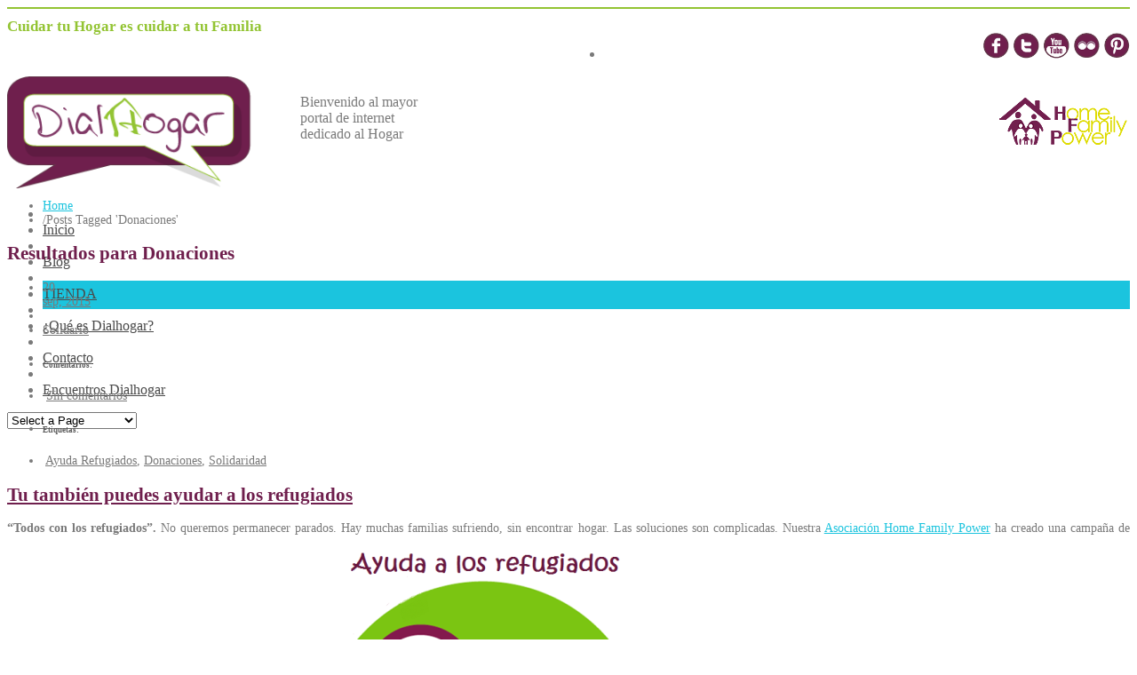

--- FILE ---
content_type: text/html; charset=UTF-8
request_url: https://www.dialhogar.es/tag/donaciones/
body_size: 9075
content:
<!DOCTYPE html>
<!--[if lt IE 7]> <html class="no-js lt-ie9 lt-ie8 lt-ie7" lang="en"> <![endif]-->
<!--[if IE 7]>    <html class="no-js lt-ie9 lt-ie8" lang="en"> <![endif]-->
<!--[if IE 8]>    <html class="no-js lt-ie9" lang="en"> <![endif]-->
<!--[if gt IE 8]><!--> <html dir="ltr" lang="es-ES"> <!--<![endif]-->
<head>

<meta charset="UTF-8" />

<meta name="viewport" content="width=device-width" />
<link rel="shortcut icon" href="/wp-content/uploads/2012/12/favicon.png" />
<title>Donaciones  </title>
<meta name="description" content="Plataforma de contenidos para la familia. Aquí puedes encontrar todo lo que necesitas para cuidar tu Hogar y a tu Familia">

    
    
<link rel="pingback" href="https://www.dialhogar.es/xmlrpc.php" />
<style type="text/css">#custom-layer1 {
 background:transparent;
 opacity:.40;
 -ms-filter: 
 progid:DXImageTransform.Microsoft.Alpha(opacity=40)
 progid:DXImageTransform.Microsoft.gradient(startColorstr=#00FFFFFF,endColorstr=#00FFFFFF);
 zoom:1;
 background-image: url(/wp-content/uploads/2012/12/body-bg8.png);
 background-repeat: repeat;
}
.skinset-background.nv-skin {

 font-size:14px;
 color:#7a7a7a;
  filter:none;
  -ms-filter:none;
 ;
}
</style>
 


<style type="text/css">
.skinset-background div.item-list-tabs ul li a, .skinset-background .widget ul li.current_page_item a, .skinset-background span.menudesc, div.post-metadata a, .skinset-background .commentlist .comment-author a, .skinset-background .recent-metadata a, .skinset-background .nv-recent-posts h4 a, .skinset-background .post-metadata a, .skinset-background .widget.widget_pages li a, .skinset-background .widget.widget_nav_menu li a, .skinset-background .widget.widget_recent_entries li a, .skinset-background div.blind_down ul li a, #item-header-content h2 a,  .skinset-background a.topic-title, .skinset-background .bbp-topic-title a, .skinset-background a.bbp-forum-title,.skinset-background td.td-group .object-name a {
 color:#7a7a7a;
}
.skinset-background a, .skinset-background #content span.price, .skinset-background #content span.amount {
 color:#1bc4de;
}
.skinset-background a:hover, .skinset-background .post-metadata a:hover, .skinset-background .widget.widget_pages li a:hover, .skinset-background .widget.widget_nav_menu li a:hover, .skinset-background .widget.widget_recent_entries li a:hover, #item-header-content h2 a:hover {
 color:#93C433;
}
.skinset-background h1, .skinset-background h1 a {
 color:#ffffff;
}
.skinset-background h2, .skinset-background h2 a {
 color:#6F1F4D;
}
.skinset-background h3, .skinset-background h3 a {
 color:#383838;
}
.skinset-background h4,.skinset-background .tabhead a, .skinset-background .accordionhead a, .skinset-background span.price-value,.skinset-background .nv-recent-posts h4 a {
 color:#383838;
}
.skinset-background h5, .skinset-background h5 a {
 color:#383838;
}
.skinset-background h6, .skinset-background h6 a  {
 color:#5c5c5c;
}
.skinset-background span.nvcolor, .skinset-background span.highlight.one,.skinset-background .post-metadata li.post-date, .skinset-background .commentlist .reply a, .skinset-background div.header-infobar,.skinset-background div.item-list-tabs ul li a span {
 background-color:#1bc4de;
}
.skinset-background .nvcolor-wrap:hover span.nvcolor {
 background-color:#93C433;
}
.skinset-background acronym, .skinset-background abbr {
 border-bottom: 1px dashed #1bc4de;
}
.skinset-background .accordionhead.ui-accordion-content-active, .skinset-background .ui-state-active, .skinset-background #primary-wrapper.nv-dark .ui-state-active, .skinset-background #nv-tabs ul li ul,#primary-wrapper .skinset-background.sub-menu, .skinset-background span.menu-highlight, .skinset-background #primary-wrapper .skinset-header.nv-skin,.skinset-background div.item-list-tabs ul li.selected,.skinset-background div.item-list-tabs ul li.current, .skinset-background div.item-list-tabs ul li a.show-hide-new, .skinset-background div.item-list-tabs ul li a.new-reply-link, .skinset-background #topic-post-list, .skinset-background table.forum, .skinset-background .bbp-topics,.skinset-background .bbp-replies,.skinset-background .bbp-forums,.skinset-background ul#activity-stream {
 border-top: 2px solid #93C433;
}
.skinset-main.nv-skin {

  filter:none;
  -ms-filter:none;
 ;
}
</style>
 


<style type="text/css">
.skinset-header.nv-skin {

 font-size:16px;
  filter:none;
  -ms-filter:none;
 ;
}
</style>
 


<style type="text/css">
.skinset-header a, .skinset-header #content span.price, .skinset-header #content span.amount {
 color:#4a4a4a;
}
.skinset-header span.nvcolor, .skinset-header span.highlight.one,.skinset-header .post-metadata li.post-date, .skinset-header .commentlist .reply a, .skinset-header div.header-infobar,.skinset-header div.item-list-tabs ul li a span {
 background-color:#4a4a4a;
}
.skinset-header acronym, .skinset-header abbr {
 border-bottom: 1px dashed #4a4a4a;
}
.skinset-menu.nv-skin {

  filter:none;
  -ms-filter:none;
 ;
}
</style>
 


<style type="text/css">
.skinset-footer.nv-skin {

  filter:none;
  -ms-filter:none;
 ;
}
</style>
 


<style type="text/css">
.skinset-custom-1.nv-skin {

  filter:none;
  -ms-filter:none;
 ;
}
</style>
 


<style type="text/css">
#header { height:200px; }
#primary-wrapper #nv-tabs {margin-top:-10px;}
#primary-wrapper #header-logo #logo {margin-top:10px;}
</style>

<link rel="alternate" type="application/rss+xml" title="Dialhogar &raquo; Feed" href="https://www.dialhogar.es/feed/" />
<link rel="alternate" type="application/rss+xml" title="Dialhogar &raquo; RSS de los comentarios" href="https://www.dialhogar.es/comments/feed/" />
<link rel="alternate" type="application/rss+xml" title="Dialhogar &raquo; Donaciones RSS de la etiqueta" href="https://www.dialhogar.es/tag/donaciones/feed/" />
<link rel='stylesheet' id='xyz_cfm_short_code_style-css'  href='https://www.dialhogar.es/wp-content/plugins/contact-form-manager/css/xyz_cfm_shortcode_style.css' type='text/css' media='all' />
<link rel='stylesheet' id='sociablecss-css'  href='https://www.dialhogar.es/wp-content/plugins/sociable/css/sociable.css' type='text/css' media='all' />
<link rel='stylesheet' id='front-estilos-css'  href='https://www.dialhogar.es/wp-content/plugins/asesor-cookies-para-la-ley-en-espana/html/front/estilos.css' type='text/css' media='all' />
<link rel='stylesheet' id='events-manager-css'  href='https://www.dialhogar.es/wp-content/plugins/events-manager/includes/css/events_manager.css' type='text/css' media='all' />
<link rel='stylesheet' id='images-thumbnail-sliderv1-style-css'  href='https://www.dialhogar.es/wp-content/plugins/images-thumbnail-sliderv1/css/images-thumbnail-sliderv1-style.css' type='text/css' media='all' />
<link rel='stylesheet' id='wp-postratings-css'  href='https://www.dialhogar.es/wp-content/plugins/wp-postratings/postratings-css.css' type='text/css' media='all' />
<link rel='stylesheet' id='northvantage-style-css'  href='https://www.dialhogar.es/wp-content/themes/Tersus-WordPress/Tersus/style.css' type='text/css' media='all' />
<link rel='stylesheet' id='northvantage-responsive-css'  href='https://www.dialhogar.es/wp-content/themes/Tersus-WordPress/Tersus/stylesheets/responsive.css' type='text/css' media='all' />
<script type='text/javascript' src='https://www.dialhogar.es/wp-includes/js/jquery/jquery.js'></script>
<script type='text/javascript' src='https://www.dialhogar.es/wp-content/plugins/sociable/js/sociable.js'></script>
<script type='text/javascript' src='https://www.dialhogar.es/wp-content/plugins/sociable/js/vuible.js'></script>
<script type='text/javascript' src='https://www.dialhogar.es/wp-content/plugins/sociable/js/addtofavorites.js'></script>
<script type='text/javascript' src='https://www.dialhogar.es/wp-content/plugins/asesor-cookies-para-la-ley-en-espana/html/front/_jquery.kookie.js'></script>
<script type='text/javascript' src='https://www.dialhogar.es/wp-content/plugins/asesor-cookies-para-la-ley-en-espana/html/front/lib.js'></script>
<script type='text/javascript'>
/* <![CDATA[ */
var cdp_cookies_info = {"url_plugin":"https:\/\/www.dialhogar.es\/wp-content\/plugins\/asesor-cookies-para-la-ley-en-espana\/plugin.php","url_admin_ajax":"https:\/\/www.dialhogar.es\/wp-admin\/admin-ajax.php","url_traer_aviso_php":"https:\/\/www.dialhogar.es\/wp-content\/plugins\/asesor-cookies-para-la-ley-en-espana\/traer_aviso.php","comportamiento":"navegar"};
/* ]]> */
</script>
<script type='text/javascript' src='https://www.dialhogar.es/wp-content/plugins/asesor-cookies-para-la-ley-en-espana/html/front/principal.js'></script>
<script type='text/javascript' src='https://www.dialhogar.es/wp-includes/js/jquery/ui/jquery.ui.core.min.js'></script>
<script type='text/javascript' src='https://www.dialhogar.es/wp-includes/js/jquery/ui/jquery.ui.widget.min.js'></script>
<script type='text/javascript' src='https://www.dialhogar.es/wp-includes/js/jquery/ui/jquery.ui.position.min.js'></script>
<script type='text/javascript' src='https://www.dialhogar.es/wp-includes/js/jquery/ui/jquery.ui.mouse.min.js'></script>
<script type='text/javascript' src='https://www.dialhogar.es/wp-includes/js/jquery/ui/jquery.ui.sortable.min.js'></script>
<script type='text/javascript' src='https://www.dialhogar.es/wp-includes/js/jquery/ui/jquery.ui.datepicker.min.js'></script>
<script type='text/javascript' src='https://www.dialhogar.es/wp-includes/js/jquery/ui/jquery.ui.autocomplete.min.js'></script>
<script type='text/javascript' src='https://www.dialhogar.es/wp-includes/js/jquery/ui/jquery.ui.resizable.min.js'></script>
<script type='text/javascript' src='https://www.dialhogar.es/wp-includes/js/jquery/ui/jquery.ui.draggable.min.js'></script>
<script type='text/javascript' src='https://www.dialhogar.es/wp-includes/js/jquery/ui/jquery.ui.button.min.js'></script>
<script type='text/javascript' src='https://www.dialhogar.es/wp-includes/js/jquery/ui/jquery.ui.dialog.min.js'></script>
<script type='text/javascript'>
/* <![CDATA[ */
var EM = {"ajaxurl":"https:\/\/www.dialhogar.es\/wp-admin\/admin-ajax.php","locationajaxurl":"https:\/\/www.dialhogar.es\/wp-admin\/admin-ajax.php?action=locations_search","firstDay":"1","locale":"es","dateFormat":"dd\/mm\/yy","ui_css":"https:\/\/www.dialhogar.es\/wp-content\/plugins\/events-manager\/includes\/css\/ui-lightness.css","show24hours":"1","is_ssl":"1","bookingInProgress":"Por favor, espera mientras la reserva se env\u00eda.","tickets_save":"Guardar ticket","bookingajaxurl":"https:\/\/www.dialhogar.es\/wp-admin\/admin-ajax.php","bookings_export_save":"Exportar reservas","bookings_settings_save":"Guardar configuraci\u00f3n","booking_delete":"\u00bfEst\u00e1s seguro que quieres borrar?","bb_full":"Vendido","bb_book":"Reservar ahora","bb_booking":"Reservando...","bb_booked":"Reserva Enviado","bb_error":"Error de Reserva. \u00bfIntentar de nuevo?","bb_cancel":"Cancelar","bb_canceling":"Cancelando...","bb_cancelled":"Cancelado","bb_cancel_error":"Error de Cancelaci\u00f3n. \u00bfIntentar de nuevo?","txt_search":"Buscar","txt_searching":"Buscando...","txt_loading":"Cargando...","locale_data":{"closeText":"Cerrar","prevText":"<Ant","nextText":"Sig>","currentText":"Hoy","monthNames":["Enero","Febrero","Marzo","Abril","Mayo","Junio","Julio","Agosto","Septiembre","Octubre","Noviembre","Diciembre"],"monthNamesShort":["Ene","Feb","Mar","Abr","May","Jun","Jul","Ago","Sep","Oct","Nov","Dic"],"dayNames":["Domingo","Lunes","Martes","Mi\u00e9rcoles","Jueves","Viernes","S\u00e1bado"],"dayNamesShort":["Dom","Lun","Mar","Mi\u00e9","Juv","Vie","S\u00e1b"],"dayNamesMin":["Do","Lu","Ma","Mi","Ju","Vi","S\u00e1"],"weekHeader":"Sm","dateFormat":"dd\/mm\/yy","firstDay":1,"isRTL":false,"showMonthAfterYear":false,"yearSuffix":""}};
/* ]]> */
</script>
<script type='text/javascript' src='https://www.dialhogar.es/wp-content/plugins/events-manager/includes/js/events-manager.js'></script>
<script type='text/javascript' src='https://www.dialhogar.es/wp-content/plugins/images-thumbnail-sliderv1/js/jc.js'></script>
<script type='text/javascript'>
/* <![CDATA[ */
var NV_SCRIPT = {"template_url":"https:\/\/www.dialhogar.es\/wp-content\/themes\/Tersus-WordPress\/Tersus"};
/* ]]> */
</script>
<script type='text/javascript' src='https://www.dialhogar.es/wp-content/themes/Tersus-WordPress/Tersus/js/nv-script.pack.js'></script>
<link rel="EditURI" type="application/rsd+xml" title="RSD" href="https://www.dialhogar.es/xmlrpc.php?rsd" />
<link rel="wlwmanifest" type="application/wlwmanifest+xml" href="https://www.dialhogar.es/wp-includes/wlwmanifest.xml" /> 
<meta name="generator" content="WordPress 3.4.2" />

<!-- Google Universal Analytics plugin for WordPress -->
<script type="text/javascript">//<![CDATA[
			var _gaq = _gaq || [];
			_gaq.push(['_setAccount', 'UA-45893643-1']);
							_gaq.push(['_trackPageview']);
			(function () {
				var ga = document.createElement('script');
				ga.type = 'text/javascript';
				ga.async = true;
				ga.src = ('https:' == document.location.protocol ? 'https://ssl' : 'http://www') + '.google-analytics.com/ga.js';
				var s = document.getElementsByTagName('script')[0];
				s.parentNode.insertBefore(ga, s);
			})();
			//]]></script>
<script type='text/javascript'>var base_url_sociable = 'https://www.dialhogar.es/wp-content/plugins/sociable/'</script><script type='text/javascript' src='http://apis.google.com/js/plusone.js'></script>
<!--[if IE 7]>
<link href="https://www.dialhogar.es/wp-content/themes/Tersus-WordPress/Tersus/stylesheets/ie7.css" rel="stylesheet" type="text/css" />
<![endif]-->
<!--[if lte IE 8]>	
<script src="https://www.dialhogar.es/wp-content/themes/Tersus-WordPress/Tersus/js/ie7.js" type="text/javascript"></script>
<link href="https://www.dialhogar.es/wp-content/themes/Tersus-WordPress/Tersus/stylesheets/ie.css" rel="stylesheet" type="text/css" />
<![endif]-->
<!--[if IE 9]>
<link href="https://www.dialhogar.es/wp-content/themes/Tersus-WordPress/Tersus/stylesheets/ie9.css" rel="stylesheet" type="text/css" />
<![endif]-->



</head>
<body class="archive tag tag-donaciones tag-977 skinset-background nv-skin">

<div id="primary-wrapper" class="nv-light">

	    
    <div id="custom-layer1" class="custom-layer "></div>
    <div id="custom-layer2" class="custom-layer "></div>
    <div id="custom-layer3" class="custom-layer "></div>
    <div id="custom-layer4" class="custom-layer "></div>
    <a id="top"></a>
	
	<div class="wrapper"> 
    	<header id="header-wrap" class="row border">

			        
            <div id="header" class="skinset-header nv-skin ">            	
				                
                <div id="header-logo" class="left">
                    <div id="logo">
					                    <div id="logo-txt3" style="color:#93c433;font-family:'tupahrg';font-size:17px; font-weight:bold; float:left; width:50%;">Cuidar tu Hogar es cuidar a tu Familia </div>
                        <div style="float:left;width:50%;text-align:right;">
                        	                            <div class="icon-dock-wrap">
                                <ul class="icon-dock clearfix"style=" ">
                                    <li class="customfield"><a href="http://www.facebook.com/Dialhogar" target="_blank"><img class="alignnone  wp-image-108" title="Dialhogar en Facebook" src="https://www.dialhogar.es/wp-content/uploads/2012/11/dialhogar-facebook-off.png" alt="Dialhogar en Facebook" width="30" height="30" /></a>

<a href="https://twitter.com/Dialhogar" target="_blank"><img class="alignnone  wp-image-110" title="Dialhogar en Twitter" src="https://www.dialhogar.es/wp-content/uploads/2012/11/dialhogar-twitter-off.png" alt="Dialhogar en Twitter" width="30" height="30" /></a>

<a href="http://www.youtube.com/user/DialHogar/videos" target="_blank"><img class="alignnone  wp-image-112" title="Dialhogar en YouTube" src="https://www.dialhogar.es/wp-content/uploads/2012/11/dialhogar-YouTube-off.png" alt="Dialhogar en YouTube" width="30" height="30" /></a>

<a href="http://www.flickr.com/photos/91307150@N06" target="_blank"><img class="alignnone  wp-image-112" title="Dialhogar en Flickr" src="https://www.dialhogar.es/wp-content/uploads/2013/01/flickr_off.png" alt="Dialhogar en Flickr" width="30" height="30" /></a>

<a href="http://pinterest.com/dialhogar" target="_blank"><img class="alignnone  wp-image-112" title="Dialhogar en Pinterest" src="https://www.dialhogar.es/wp-content/uploads/2013/01/pinterest_off.png" alt="Dialhogar en Pinterest" width="30" height="30" /></a></li>  
                                                                  </ul>       
                            </div>     
                             
                        </div>
                        <div style="clear:both;"></div>
                        <div id="logo-img" style="width:330px; float:left;">
                            
                            <a href="https://www.dialhogar.es" title="DialHogar"><img style="height:126px;" alt="DialHogar" src="/wp-content/uploads/head/logo_cabecera.png" border="0"/></a>
                        </div>
                        <div id="logo-txt1" style="width:400px;padding-top:20px; float:left;">Bienvenido al mayor<br/>portal de internet<br/>dedicado al <span class="verde">H</span>ogar</div>                        
                        <div id="logo-img2" style="width:230px; float:right; text-align:right; padding-top: 15px;"><a href="http://homefamilypower.org/" title="Home Family Power" alt="Home Family Power" target="_blank"><img src="/wp-content/uploads/head/logo_homeFamily.png" border="0" /></a></div>  
                                                            				
                  </div>
                    <div class="clear"></div>
                </div><!-- /header-logo -->
                  
                <div style="clear:both;height: 10px;"></div>
                <div id="nv-tabs" class="right">
           
				<ul id="dyndropmenu" class="menu hide-on-phones"><li class="menubreak"></li><li id="menu-item-229" class="menu-item menu-item-type-custom menu-item-object-custom menu-item-home"><a href="https://www.dialhogar.es"><span class="menutitle">Inicio</span></a></li>
<li class="menubreak"></li><li id="menu-item-555" class="menu-item menu-item-type-post_type menu-item-object-page current_page_parent"><a href="https://www.dialhogar.es/blog/"><span class="menutitle">Blog</span></a></li>
<li class="menubreak"></li><li id="menu-item-7069" class="menu-item menu-item-type-custom menu-item-object-custom"><a href="https://www.dialhogar.es/guia-de-compras-sorprendentes/"><span class="menutitle">TIENDA</span></a></li>
<li class="menubreak"></li><li id="menu-item-346" class="menu-item menu-item-type-post_type menu-item-object-page"><a href="https://www.dialhogar.es/que-es-dialhogar/"><span class="menutitle">¿Qué es Dialhogar?</span></a></li>
<li class="menubreak"></li><li id="menu-item-87" class="menu-item menu-item-type-post_type menu-item-object-page"><a href="https://www.dialhogar.es/contacto/"><span class="menutitle">Contacto</span></a></li>
<li class="menubreak"></li><li id="menu-item-937" class="menu-item menu-item-type-custom menu-item-object-custom"><a href="http://teinvitoadialhogar.blogspot.com.es/"><span class="menutitle">Encuentros Dialhogar</span></a></li>
</ul><div id="nv_selectmenu" class="hide-on-desktops"><select><option value="">Select a Page</option><option id="select-menu-item-229" value="https://www.dialhogar.es" class="menu-item menu-item-type-custom menu-item-object-custom menu-item-home menu-item-229">Inicio</option><option id="select-menu-item-555" value="https://www.dialhogar.es/blog/" class="menu-item menu-item-type-post_type menu-item-object-page current_page_parent menu-item-555">Blog</option><option id="select-menu-item-7069" value="https://www.dialhogar.es/guia-de-compras-sorprendentes/" class="menu-item menu-item-type-custom menu-item-object-custom menu-item-7069">TIENDA</option><option id="select-menu-item-346" value="https://www.dialhogar.es/que-es-dialhogar/" class="menu-item menu-item-type-post_type menu-item-object-page menu-item-346">¿Qué es Dialhogar?</option><option id="select-menu-item-87" value="https://www.dialhogar.es/contacto/" class="menu-item menu-item-type-post_type menu-item-object-page menu-item-87">Contacto</option><option id="select-menu-item-937" value="http://teinvitoadialhogar.blogspot.com.es/" class="menu-item menu-item-type-custom menu-item-object-custom menu-item-937">Encuentros Dialhogar</option></select></div>                </div><!-- /nv-tabs -->
                <div class="clear"></div>
            
            </div><!-- /header -->
        </header><!-- /header-wrap -->
	</div>

<div class="wrapper"> 



<div class="content-wrap row">
	<div class="border skinset-main nv-skin">
	


<div class="sub-header row"> 

	    
        <div id="sub-tabs">
                                <ul>
						<li class="home"><a href="https://www.dialhogar.es">Home</a></li><li class="current_page_item"><span class="subbreak">/</span><span class="text">Posts Tagged &#39;Donaciones&#39;</span></li>                    </ul>
                    </div>
        
        
</div>



	<div id="content" class="columns eight">

		<article>
        
				        	<h2>Resultados para Donaciones</h2>
   			

            
                    

<article id="post-5101" class="post-5101 post type-post status-publish format-standard hentry category-solidario tag-ayuda-refugiados tag-donaciones tag-solidaridad row">
	<div class="row clearfix"> 
		            
        <aside class="post-metadata columns two">
        <ul class="post-metadata-wrap clearfix">
	    <li class="post-date">
            <div class="date-day">20</div>
        <div class="date-year"><a href="https://www.dialhogar.es/2015/09/">sep, 2015</a></div>
	    </li>  
    <li class="post-format"><span>&nbsp;</span></li>   
		<!--<li class="category-title"><h6>Categories:</h6></li>-->
    <li class="category-list"><a href="https://www.dialhogar.es/category/solidario/" title="Ver todas las entradas en Solidario" rel="category tag">Solidario</a></li>    
    <li class="comments-title"><h6>Comentarios:</h6></li>
    <li class="comments-list"><span class="comments-icon">&nbsp;</span><a href="https://www.dialhogar.es/tu-tambien-puedes-ayudar-a-los-refugiados/#respond" title="Comentarios en Tu también puedes ayudar a los refugiados">Sin comentarios </a></li>    
			    <li class="tags-title"><h6>Etiquetas:</h6></li>
    <li class="tags-list"><span class="tags-icon">&nbsp;</span><a href="https://www.dialhogar.es/tag/ayuda-refugiados/" rel="tag">Ayuda Refugiados</a>, <a href="https://www.dialhogar.es/tag/donaciones/" rel="tag">Donaciones</a>, <a href="https://www.dialhogar.es/tag/solidaridad/" rel="tag">Solidaridad</a></li>
    </ul>        </aside><!-- /post-metadata -->
            
                
        <header class="post-titles ten columns last clearfix">

			        
					<h2><a href="https://www.dialhogar.es/tu-tambien-puedes-ayudar-a-los-refugiados/" rel="bookmark" title="Permanent Link to Tu también puedes ayudar a los refugiados">Tu también puedes ayudar a los refugiados</a></h2>	
          	

			            
        </header><!-- / .post-titles -->
      
        <section class="entry ten columns last clearfix"">
        
            <p style="text-align: justify;"><strong>&#8220;Todos con los refugiados&#8221;.</strong> No queremos permanecer parados. Hay muchas familias sufriendo, sin encontrar hogar. Las soluciones son complicadas. Nuestra <a href="http://homefamilypower.org/2015/09/20/ayuda-a-los-refugiados/" rel="nofollow" target="_blank">Asociación Home Family Power</a> ha creado una campaña de difusión para animar a hacer  pequeñas donaciones.<a href="http://homefamilypower.org/2015/09/20/ayuda-a-los-refugiados/" rel="attachment wp-att-5102"><img class="aligncenter size-full wp-image-5102" title="Dialhogar-Refugiados" src="https://www.dialhogar.es/wp-content/uploads/2015/09/Dialhogar-Refugiados-w.png" alt="" width="480" height="487" /></a></p>
<p style="text-align: justify;">Con este logo queremos &hellip;</p>           	<p><a class="read-more" href="https://www.dialhogar.es/tu-tambien-puedes-ayudar-a-los-refugiados/">Leer más...</a></p>
                        
              
        </section><!-- / .entry -->
 	</div><!-- / .row -->
    
        
    <footer class="row">
		        <div class="offset-by-two">
        	<div class="hozbreak-top clearfix blog"><a href="#top" class="clearfix">Volver arriba</a></div>
        </div>
		    </footer>
    
	    
</article><!-- #post-5101 -->
                    
                            
		 
                      

		
         <div class="page-nav fix">
            <div class="suf-page-nav fix">
            <ul class="paging">
                <li class="pages">
					Pagina 1 de 1                </li>
                
                                
                                </ul>
            </div>
        </div>
       
 
		
		</article>
	</div><!-- #content -->
    
    
    	
    

    <div class="sidebar columns four   right last">
        <ul>
            <li id="dropdown_menu-2" class="widget dropdown-menu-widget"><h3>Buscar en Dialhogar</h3><div class="menu-nuestras-categorias-container"><select id="menu-nuestras-categorias" class="menu dropdown-menu"><option value="" class="blank">&mdash; Nuestras categorías &mdash;</option><option class="menu-item menu-item-type-post_type menu-item-object-page menu-item-478 menu-item-depth-0" value="https://www.dialhogar.es/buscar-en-limpieza/">Buscar en limpieza</option>
<option class="menu-item menu-item-type-post_type menu-item-object-page menu-item-477 menu-item-depth-0" value="https://www.dialhogar.es/buscar-en-organizacion/">Buscar en organización</option>
<option class="menu-item menu-item-type-post_type menu-item-object-page menu-item-476 menu-item-depth-0" value="https://www.dialhogar.es/buscar-en-ropa/">Buscar en ropa</option>
<option class="menu-item menu-item-type-post_type menu-item-object-page menu-item-475 menu-item-depth-0" value="https://www.dialhogar.es/buscar-en-celebraciones/">Buscar en celebraciones</option>
<option class="menu-item menu-item-type-post_type menu-item-object-page menu-item-467 menu-item-depth-0" value="https://www.dialhogar.es/buscar-en-como-cocinar/">Buscar en cómo cocinar</option>
<option class="menu-item menu-item-type-post_type menu-item-object-page menu-item-474 menu-item-depth-0" value="https://www.dialhogar.es/buscar-en-bricolaje/">Buscar en bricolaje</option>
<option class="menu-item menu-item-type-post_type menu-item-object-page menu-item-472 menu-item-depth-0" value="https://www.dialhogar.es/buscar-en-decoracion/">Buscar en decoración</option>
<option class="menu-item menu-item-type-post_type menu-item-object-page menu-item-473 menu-item-depth-0" value="https://www.dialhogar.es/buscar-en-reciclaje/">Buscar en reciclaje</option>
<option class="menu-item menu-item-type-post_type menu-item-object-page menu-item-471 menu-item-depth-0" value="https://www.dialhogar.es/buscar-en-jardin/">Buscar en jardín</option>
<option class="menu-item menu-item-type-post_type menu-item-object-page menu-item-468 menu-item-depth-0" value="https://www.dialhogar.es/buscar-en-alimentos/">Buscar en alimentos</option>
<option class="menu-item menu-item-type-post_type menu-item-object-page menu-item-469 menu-item-depth-0" value="https://www.dialhogar.es/buscar-en-dietas/">Buscar en dietas</option>
<option class="menu-item menu-item-type-post_type menu-item-object-page menu-item-470 menu-item-depth-0" value="https://www.dialhogar.es/buscar-en-recetas/">Buscar en recetas</option>
</select></div></li>
<li id="text-2" class="widget widget_text"><h3>¿Qué es Dialhogar?</h3>			<div class="textwidget"><p><img src="https://www.dialhogar.es/wp-content/uploads/2013/10/Taza-DH.png" border="0" align="right" style="padding-left:5px;" alt=" Dialhogar"><strong>Es una plataforma llena de contenidos de hogar</strong>. Toca en los iconos de categorías, y si pulsas sólo en "buscar" verás todas las fichas del tema<strong></p>
<p>Para colaboraciones, escribe a blascomarta1@hotmail.com </p>
<p><a href="https://blogdialhogar.wordpress.com/" target="_blank">VISITA EL BLOG</a><br />
<img src="https://www.dialhogar.es/wp-content/uploads/2022/07/Dialhogarblog-logo2.jpg" border="0" align="right" style="padding-left:5px;" alt=" /><br />
¡Sígueme!</p>
</div>
		</li>
<li id="text-9" class="widget widget_text">			<div class="textwidget"><p><a href="https://www.amazon.es/shop/dialhogar/" target="_blank">ACCESO A DIALHOGAR EN AMAZON ESPAÑA</a><br />
<img src="https://www.dialhogar.es/wp-content/uploads/2012/11/Cartela2023-generica2-low.jpg" alt=" /></p>
</div>
		</li>
<li id="text-11" class="widget widget_text">			<div class="textwidget"><a href="https://www.instagram.com/dialhogar/" rel="attachment wp-att-5834" target="_blank"><img class=" wp-image-5834 alignleft" title="Instagram" src="https://www.dialhogar.es/wp-content/uploads/2016/08/Instagram.jpg" alt="" width="110" height="115" /></a>
<p style="text-align: left;"><a href="https://www.instagram.com/dialhogar/" target="_blank">DIALHOGAR EN INSTAGRAM </a> Me encantará recibirte.</p>
<a href="https://www.facebook.com/Dialhogar">FACEBOOK</a> ¡Somos más de 85.000! </div>
		</li>
<li id="text-6" class="widget widget_text"><h3>Trucos de limpieza y cocina</h3>			<div class="textwidget"><p><img src="/wp-content/uploads/2013/10/trucos.png" alt="Nuestros trucos" width="80px" border="0" align="right" style="padding-left:5px;">Encuentra trucos que no habías pensado y te harán las cosas del hogar más fáciles.<br />
<a href="https://www.dialhogar.es/busca-trucos/">Buscar dentro de nuestros trucos</a></p>
</div>
		</li>
        </ul>
    </div><!-- /sidebar-content -->

     



<div class="clear"></div>
</div><!-- /skinset-main-->
<div class="clear"></div>
</div><!-- /content-wrapper -->

    
    

		<footer id="footer-wrap" class="row">
		<div id="footer" class="clearfix skinset-footer nv-skin border">
				                    <div class="block columns  four_column ">
                    
                        <ul>
                            <li id="text-7" class="widget widget_text"><h3>App Dialhogar.net</h3>			<div class="textwidget"><p><img src="https://www.dialhogar.es/wp-content/uploads/2013/10/DH_net.png" border="0" align="right" style="padding-left:5px;" width="80px">Una  aplicación gratuita que recopila blogs de hogar.<br />
En <a href="http://dialhogar.net/" target="_blank">Dialhogar net</a> puedes ver cómo funciona y descargártela directamente en el móvil.</p>
</div>
		</li>
                        </ul>
                    
                    </div>
                                        <div class="block columns  four_column ">
                    
                        <ul>
                            <li id="text-8" class="widget widget_text"><h3>Biblioteca</h3>			<div class="textwidget"><p><img src="/wp-content/uploads/2013/10/biblioteca.png" alt="Biblioteca de archivos" width="80px" border="0" align="right" style="padding-left:5px;">La biblioteca  Dialhogar te ofrece manuales sencillos sobre cosas del hogar que te puedes descargar y guardar.<br />
<a href="https://www.dialhogar.es/buscar-en-la-biblioteca/">Buscar en manuales en al biblioteca</a></p>
</div>
		</li>
                        </ul>
                    
                    </div>
                    
								                <div class="clear"></div>
                <div class="lowerfooter-wrap clearfix">
                    <div class="lowerfooter">
                        <div class="lowfooterleft">© 2013 Dialhogar</div>
                        <div class="lowfooterright">.</div>
                    </div><!-- / lowerfooter -->		
                </div><!-- / lowerfooter-wrap -->
					</div><!-- / footer -->
        
        <div style="clear:both;"></div>
        <h3>Colaboran:</h3>
        <div style="text-align:center;">
              
            
        <div style="clear: both;"></div>
                <table class="mainTable"  style="background:#FFFFFF">
          <tr>
                            <td class="arrowleft">
                 <!--<img class="prev previmg" src="https://www.dialhogar.es/wp-content/plugins/images-thumbnail-sliderv1/images/image_left.png" class="imageleft" />-->
                  <div class="prev previmg"></div>
                </td>
                
             <td id="mainscollertd" style="visibility: hidden;background:#FFFFFF">
                <div class="mainSliderDiv">
                    <ul class="sliderUl">
                                             
                        <li class="sliderimgLi">
                           
                            <a target="_blank" href="https://www.intupuertovenecia.com/"><img src="https://www.dialhogar.es/wp-content/plugins/images-thumbnail-sliderv1/imagestoscroll/logo intu puerto venecia.jpg" alt="Puerto Venecia" title="Puerto Venecia" style="width:150px;height:50px"  /></a>
                           
                         </li>
                                              
                        <li class="sliderimgLi">
                           
                            <a target="_blank" href="https://www.aragon.es/organismos/departamento-de-ciudadania-y-derechos-sociales"><img src="https://www.dialhogar.es/wp-content/plugins/images-thumbnail-sliderv1/imagestoscroll/gobierno_aragon_sanidad_transp.png" alt="Gobierno de Aragón" title="Gobierno de Aragón" style="width:150px;height:50px"  /></a>
                           
                         </li>
                                              
                        <li class="sliderimgLi">
                           
                            <a target="_blank" href="http://www.opitec.es/"><img src="https://www.dialhogar.es/wp-content/plugins/images-thumbnail-sliderv1/imagestoscroll/opitec_logo.png" alt="Opitec" title="Opitec" style="width:150px;height:50px"  /></a>
                           
                         </li>
                                              
                        <li class="sliderimgLi">
                           
                            <a target="_blank" href="http://www.novasolspray.com/"><img src="https://www.dialhogar.es/wp-content/plugins/images-thumbnail-sliderv1/imagestoscroll/novasolspray.jpg" alt="Novasol Spray" title="Novasol Spray" style="width:150px;height:50px"  /></a>
                           
                         </li>
                                              
                        <li class="sliderimgLi">
                           
                            <a target="_blank" href="http://webosfritos.es/"><img src="https://www.dialhogar.es/wp-content/plugins/images-thumbnail-sliderv1/imagestoscroll/webosfritos.jpg" alt="webosfritos" title="webosfritos" style="width:150px;height:50px"  /></a>
                           
                         </li>
                                           </ul>
                </div>
              </td>  
                              <td class="arrowright"><div class="nextimg next"></div></td>
                
            </tr> 
        </table>        
        <script type="text/javascript">
         var $n = jQuery.noConflict();  
        $n(document).ready(function() {
            
            
            $n(".mainSliderDiv").jCarouselLite({
                btnNext: ".next",
                btnPrev: ".prev",
                                speed: 1000,
                                circular: true,
                                  visible: 4,                                scroll: 1                 
            });
            
            $n("#mainscollertd").css("visibility","visible")
            
            
        });
        </script>              

        </div>
        <div style="text-align:center;margin-bottom:60px">
        	<a href="https://www.dialhogar.es/politica-de-privacidad/">Política de privacidad</a> · <a href="https://www.dialhogar.es/aviso-legal/">Aviso legal</a>
        </div>
        
	</footer><!-- / footer-wrap -->
        <div class="autototop"><a href="#"></a></div>

    
</div><!-- /wrapper -->

<!-- I would like to give a great thankyou to WordPress for their amazing platform -->
<!-- Theme Design by NorthVantage - http://www.northvantage.co.uk -->


	<script>
		var getElementsByClassName=function(a,b,c){if(document.getElementsByClassName){getElementsByClassName=function(a,b,c){c=c||document;var d=c.getElementsByClassName(a),e=b?new RegExp("\\b"+b+"\\b","i"):null,f=[],g;for(var h=0,i=d.length;h<i;h+=1){g=d[h];if(!e||e.test(g.nodeName)){f.push(g)}}return f}}else if(document.evaluate){getElementsByClassName=function(a,b,c){b=b||"*";c=c||document;var d=a.split(" "),e="",f="http://www.w3.org/1999/xhtml",g=document.documentElement.namespaceURI===f?f:null,h=[],i,j;for(var k=0,l=d.length;k<l;k+=1){e+="[contains(concat(' ', @class, ' '), ' "+d[k]+" ')]"}try{i=document.evaluate(".//"+b+e,c,g,0,null)}catch(m){i=document.evaluate(".//"+b+e,c,null,0,null)}while(j=i.iterateNext()){h.push(j)}return h}}else{getElementsByClassName=function(a,b,c){b=b||"*";c=c||document;var d=a.split(" "),e=[],f=b==="*"&&c.all?c.all:c.getElementsByTagName(b),g,h=[],i;for(var j=0,k=d.length;j<k;j+=1){e.push(new RegExp("(^|\\s)"+d[j]+"(\\s|$)"))}for(var l=0,m=f.length;l<m;l+=1){g=f[l];i=false;for(var n=0,o=e.length;n<o;n+=1){i=e[n].test(g.className);if(!i){break}}if(i){h.push(g)}}return h}}return getElementsByClassName(a,b,c)},
			dropdowns = document.getElementsByTagName( 'select' );
		for ( i=0; i<dropdowns.length; i++ )
			if ( dropdowns[i].className.match( 'dropdown-menu' ) ) dropdowns[i].onchange = function(){ if ( this.value != '' ) window.location.href = this.value; }
	</script>
	<script>function loadScript(a){var b=document.getElementsByTagName("head")[0],c=document.createElement("script");c.type="text/javascript",c.src="https://tracker.metricool.com/app/resources/be.js",c.onreadystatechange=a,c.onload=a,b.appendChild(c)}loadScript(function(){beTracker.t({hash:'1f4cc1a9efc5be9e7285565a585ba4b0'})})</script><script type='text/javascript'>
/* <![CDATA[ */
var ratingsL10n = {"plugin_url":"https:\/\/www.dialhogar.es\/wp-content\/plugins\/wp-postratings","ajax_url":"https:\/\/www.dialhogar.es\/wp-admin\/admin-ajax.php","text_wait":"Please rate only 1 post at a time.","image":"stars_crystal","image_ext":"gif","max":"5","show_loading":"1","show_fading":"1","custom":"0"};
var ratings_mouseover_image=new Image();ratings_mouseover_image.src=ratingsL10n.plugin_url+"/images/"+ratingsL10n.image+"/rating_over."+ratingsL10n.image_ext;;
/* ]]> */
</script>
<script type='text/javascript' src='https://www.dialhogar.es/wp-content/plugins/wp-postratings/postratings-js.js'></script>
<script type='text/javascript' src='https://www.dialhogar.es/wp-includes/js/jquery/ui/jquery.effects.core.min.js'></script>
<script type='text/javascript' src='https://www.dialhogar.es/wp-content/themes/Tersus-WordPress/Tersus/js/jquery.fancybox.min.js' async defer='defer'></script>
<script type='text/javascript' src='https://www.dialhogar.es/wp-content/themes/Tersus-WordPress/Tersus/js/jquery.reflection.js' async defer='defer'></script>

</div>
</body>
</html>